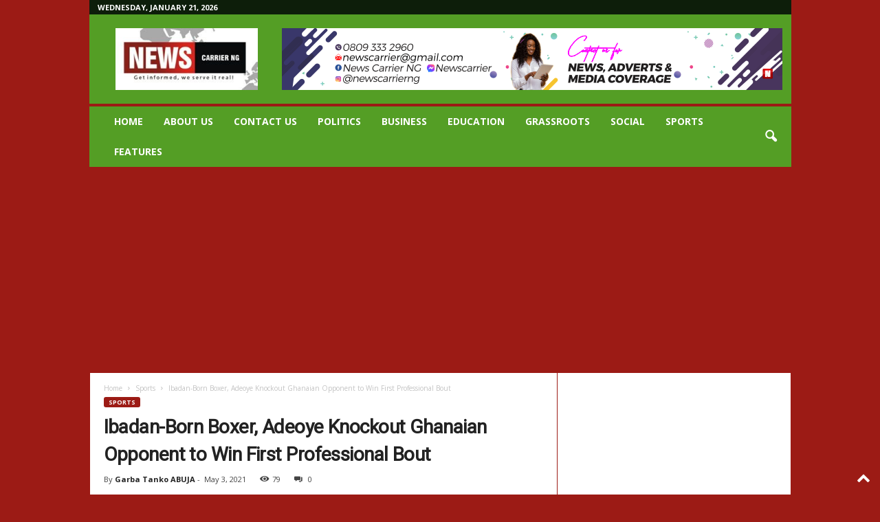

--- FILE ---
content_type: text/html; charset=UTF-8
request_url: https://newscarrier.ng/wp-admin/admin-ajax.php?td_theme_name=Newsmag&v=5.4.2
body_size: -125
content:
{"3212":79}

--- FILE ---
content_type: text/html; charset=utf-8
request_url: https://www.google.com/recaptcha/api2/aframe
body_size: 266
content:
<!DOCTYPE HTML><html><head><meta http-equiv="content-type" content="text/html; charset=UTF-8"></head><body><script nonce="NNrWTL7_zR2syM8vpySUmA">/** Anti-fraud and anti-abuse applications only. See google.com/recaptcha */ try{var clients={'sodar':'https://pagead2.googlesyndication.com/pagead/sodar?'};window.addEventListener("message",function(a){try{if(a.source===window.parent){var b=JSON.parse(a.data);var c=clients[b['id']];if(c){var d=document.createElement('img');d.src=c+b['params']+'&rc='+(localStorage.getItem("rc::a")?sessionStorage.getItem("rc::b"):"");window.document.body.appendChild(d);sessionStorage.setItem("rc::e",parseInt(sessionStorage.getItem("rc::e")||0)+1);localStorage.setItem("rc::h",'1768990267987');}}}catch(b){}});window.parent.postMessage("_grecaptcha_ready", "*");}catch(b){}</script></body></html>